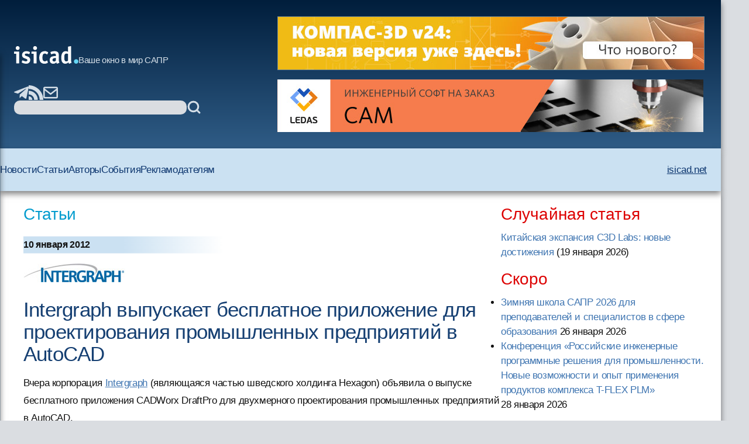

--- FILE ---
content_type: application/javascript; charset=UTF-8
request_url: https://isicad.disqus.com/recent_comments_widget.js?num_items=3&hide_avatars=1&avatar_size=32&excerpt_length=200
body_size: 3386
content:


document.write(' \
<style type="text/css" media="screen">\
	 .dsq-widget ul.dsq-widget-list {\
	 padding: 0;\
	 margin: 0;\
	 text-align: left;\
	 }\
	 img.dsq-widget-avatar {\
	 width: 32px;\
	 height: 32px;\
	 border: 0px;\
	 margin: 0px;\
	 padding: 0px 3px 3px 0px;\
	 float: left;\
	 }\
	 a.dsq-widget-user {\
	 font-weight: bold;\
	 }\
	 a.dsq-widget-thread {\
	 font-weight: bold;\
	 }\
	 p.dsq-widget-meta {\
	 clear: both;\
	 font-size: 80%;\
	 padding: 0;\
	 margin: 0;\
	 }\
	 li.dsq-widget-item {\
	 margin: 15px 0;\
	 list-style-type: none;\
	 clear: both;\
	 }\
	 span.dsq-widget-clout {\
	 padding: 0 2px;\
	 background-color: #ff7300;\
	 color: #fff;\
	 }\
	 table.dsq-widget-horiz td {\
	 padding-right: 15px;\
	 }\
	 .dsq-widget-comment p {\
	 display: inline;\
	 }\
	 </style>\
	 <ul class="dsq-widget-list">\
	 <li class="dsq-widget-item">\
	 <a class="dsq-widget-user" href="https://disqus.com/by/disqus_KlUr0oCWtg/">Alex Anderson</a>\
	 <span class="dsq-widget-comment"><p>Андрей, добрый день! 1. Да в большинстве случаев сборки были в виде одного файла. Но есть случаи, когда сборки представлены в виде нескольких файлов, разделенных по ключевым особенностям (не когда...</p></span>\
	 <p class="dsq-widget-meta"><a href="http://isicad.ru/ru/articles.php?article_num=23406">\
	 C3D Web Vision 2.0 для СИБУР: производительность, масштаб, детализация                        </a>&nbsp;&middot;&nbsp;<a href="http://isicad.ru/ru/articles.php?article_num=23406#comment-6822355802">6 days ago</a></p>\
	 </li>\
	 <li class="dsq-widget-item">\
	 <a class="dsq-widget-user" href="https://disqus.com/by/disqus_uH5O5qCToI/">Александр</a>\
	 <span class="dsq-widget-comment"><p>Также на рис.8 снизу справа почему-то на оснастке не полностью засвечен контур слоя и совсем не засвечено направление укладки. Так разве выложишь нормально?</p></span>\
	 <p class="dsq-widget-meta"><a href="http://isicad.ru/ru/articles.php?article_num=23392">\
	 САРУС+ Композиты: от анонса до релиза. Промежуточные итоги                        </a>&nbsp;&middot;&nbsp;<a href="http://isicad.ru/ru/articles.php?article_num=23392#comment-6821100039">1 week ago</a></p>\
	 </li>\
	 <li class="dsq-widget-item">\
	 <a class="dsq-widget-user" href="https://disqus.com/by/disqus_uH5O5qCToI/">Александр</a>\
	 <span class="dsq-widget-comment"><p>Интересно, на рис.8 сверху на скриншоте номер шага на развёртках не отображается, на на раскроенном материале он нанесён. Вручную номер шага рисовали?</p></span>\
	 <p class="dsq-widget-meta"><a href="http://isicad.ru/ru/articles.php?article_num=23392">\
	 САРУС+ Композиты: от анонса до релиза. Промежуточные итоги                        </a>&nbsp;&middot;&nbsp;<a href="http://isicad.ru/ru/articles.php?article_num=23392#comment-6821099956">1 week ago</a></p>\
	 </li>\
	 </ul>\
');
